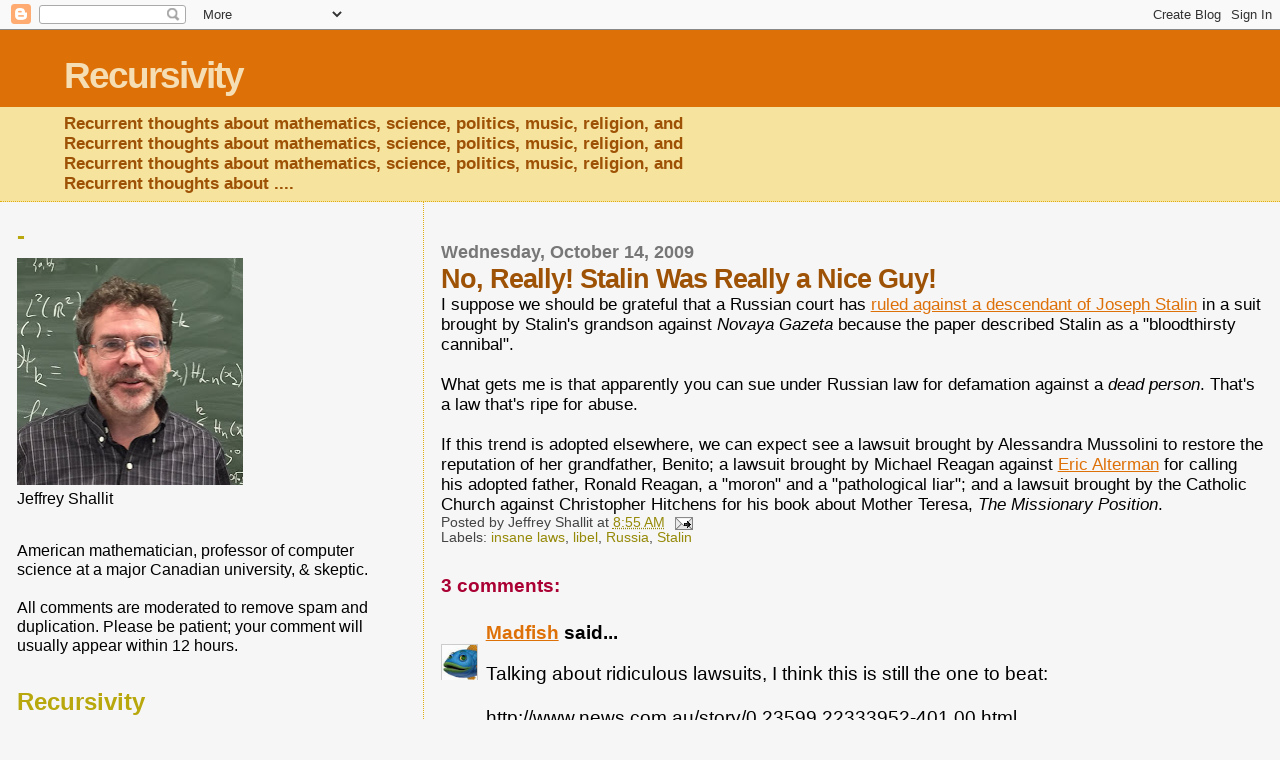

--- FILE ---
content_type: text/javascript; charset=UTF-8
request_url: https://recursed.blogspot.com/2009/10/no-really-stalin-was-really-nice-guy.html?action=getFeed&widgetId=Feed1&widgetType=Feed&responseType=js&xssi_token=AOuZoY7m9b_5t6A-NSXEKQxAPoe9oYMnNA%3A1763857452828
body_size: 465
content:
try {
_WidgetManager._HandleControllerResult('Feed1', 'getFeed',{'status': 'ok', 'feed': {'entries': [{'title': 'Unfortunately never finished writing. Probably wo...', 'link': 'http://recursed.blogspot.com/2009/11/misunderstood-mathematics.html?showComment\x3d1753300099439#c2799156887030611670', 'publishedDate': '2025-07-23T12:48:19.000-07:00', 'author': 'Jeffrey Shallit'}, {'title': 'Prof. Shallit, did you ever get to interview some ...', 'link': 'http://recursed.blogspot.com/2009/11/misunderstood-mathematics.html?showComment\x3d1753130489143#c1458149849985864666', 'publishedDate': '2025-07-21T13:41:29.000-07:00', 'author': 'golu'}, {'title': 'I have seen a lot of online comments at various we...', 'link': 'http://recursed.blogspot.com/2025/07/yet-another-bad-analysis-of-ai.html?showComment\x3d1752889736379#c800930371959131592', 'publishedDate': '2025-07-18T18:48:56.000-07:00', 'author': 'JimV'}, {'title': 'Dear Unknown: Marks\x27 non-answer has already ...', 'link': 'http://recursed.blogspot.com/2021/09/the-robert-marks-evasion-7-year.html?showComment\x3d1752400780625#c1282449014547967621', 'publishedDate': '2025-07-13T02:59:40.000-07:00', 'author': 'Jeffrey Shallit'}, {'title': 'While many of the newer definitions of information...', 'link': 'http://recursed.blogspot.com/2019/09/robert-marks-five-years-later-still-no.html?showComment\x3d1674238822583#c1399890496457463942', 'publishedDate': '2023-01-20T10:20:22.000-08:00', 'author': 'Pr\u014dtos \u0112gap\u0113sen'}], 'title': 'Recursivity'}});
} catch (e) {
  if (typeof log != 'undefined') {
    log('HandleControllerResult failed: ' + e);
  }
}
